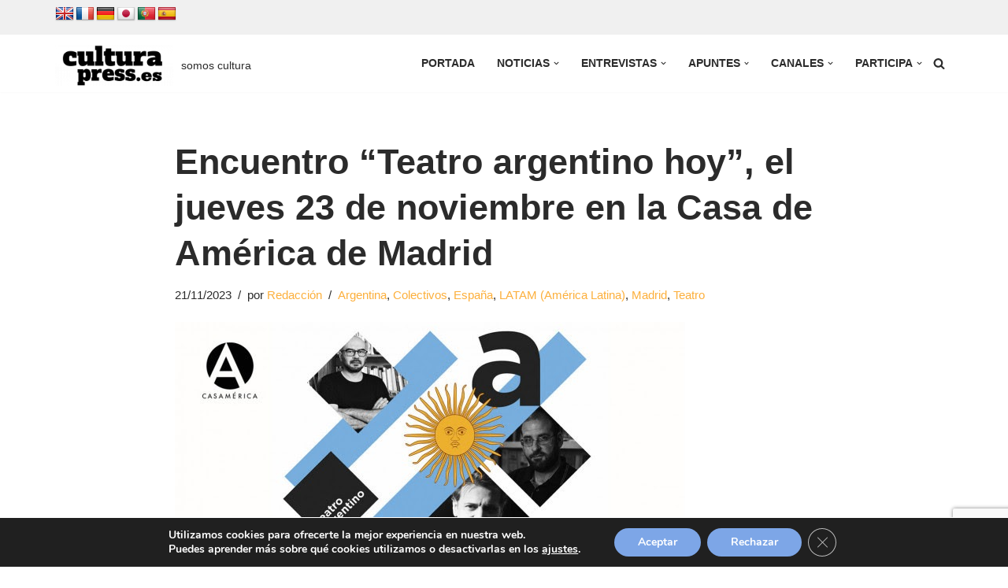

--- FILE ---
content_type: text/html; charset=utf-8
request_url: https://www.google.com/recaptcha/api2/anchor?ar=1&k=6LfqCpIiAAAAAHwUcMoppFB16JXNaGD0PGwp-Joc&co=aHR0cHM6Ly9jdWx0dXJhcHJlc3MuZXM6NDQz&hl=en&v=PoyoqOPhxBO7pBk68S4YbpHZ&size=invisible&anchor-ms=20000&execute-ms=30000&cb=7ocijs49qq08
body_size: 48779
content:
<!DOCTYPE HTML><html dir="ltr" lang="en"><head><meta http-equiv="Content-Type" content="text/html; charset=UTF-8">
<meta http-equiv="X-UA-Compatible" content="IE=edge">
<title>reCAPTCHA</title>
<style type="text/css">
/* cyrillic-ext */
@font-face {
  font-family: 'Roboto';
  font-style: normal;
  font-weight: 400;
  font-stretch: 100%;
  src: url(//fonts.gstatic.com/s/roboto/v48/KFO7CnqEu92Fr1ME7kSn66aGLdTylUAMa3GUBHMdazTgWw.woff2) format('woff2');
  unicode-range: U+0460-052F, U+1C80-1C8A, U+20B4, U+2DE0-2DFF, U+A640-A69F, U+FE2E-FE2F;
}
/* cyrillic */
@font-face {
  font-family: 'Roboto';
  font-style: normal;
  font-weight: 400;
  font-stretch: 100%;
  src: url(//fonts.gstatic.com/s/roboto/v48/KFO7CnqEu92Fr1ME7kSn66aGLdTylUAMa3iUBHMdazTgWw.woff2) format('woff2');
  unicode-range: U+0301, U+0400-045F, U+0490-0491, U+04B0-04B1, U+2116;
}
/* greek-ext */
@font-face {
  font-family: 'Roboto';
  font-style: normal;
  font-weight: 400;
  font-stretch: 100%;
  src: url(//fonts.gstatic.com/s/roboto/v48/KFO7CnqEu92Fr1ME7kSn66aGLdTylUAMa3CUBHMdazTgWw.woff2) format('woff2');
  unicode-range: U+1F00-1FFF;
}
/* greek */
@font-face {
  font-family: 'Roboto';
  font-style: normal;
  font-weight: 400;
  font-stretch: 100%;
  src: url(//fonts.gstatic.com/s/roboto/v48/KFO7CnqEu92Fr1ME7kSn66aGLdTylUAMa3-UBHMdazTgWw.woff2) format('woff2');
  unicode-range: U+0370-0377, U+037A-037F, U+0384-038A, U+038C, U+038E-03A1, U+03A3-03FF;
}
/* math */
@font-face {
  font-family: 'Roboto';
  font-style: normal;
  font-weight: 400;
  font-stretch: 100%;
  src: url(//fonts.gstatic.com/s/roboto/v48/KFO7CnqEu92Fr1ME7kSn66aGLdTylUAMawCUBHMdazTgWw.woff2) format('woff2');
  unicode-range: U+0302-0303, U+0305, U+0307-0308, U+0310, U+0312, U+0315, U+031A, U+0326-0327, U+032C, U+032F-0330, U+0332-0333, U+0338, U+033A, U+0346, U+034D, U+0391-03A1, U+03A3-03A9, U+03B1-03C9, U+03D1, U+03D5-03D6, U+03F0-03F1, U+03F4-03F5, U+2016-2017, U+2034-2038, U+203C, U+2040, U+2043, U+2047, U+2050, U+2057, U+205F, U+2070-2071, U+2074-208E, U+2090-209C, U+20D0-20DC, U+20E1, U+20E5-20EF, U+2100-2112, U+2114-2115, U+2117-2121, U+2123-214F, U+2190, U+2192, U+2194-21AE, U+21B0-21E5, U+21F1-21F2, U+21F4-2211, U+2213-2214, U+2216-22FF, U+2308-230B, U+2310, U+2319, U+231C-2321, U+2336-237A, U+237C, U+2395, U+239B-23B7, U+23D0, U+23DC-23E1, U+2474-2475, U+25AF, U+25B3, U+25B7, U+25BD, U+25C1, U+25CA, U+25CC, U+25FB, U+266D-266F, U+27C0-27FF, U+2900-2AFF, U+2B0E-2B11, U+2B30-2B4C, U+2BFE, U+3030, U+FF5B, U+FF5D, U+1D400-1D7FF, U+1EE00-1EEFF;
}
/* symbols */
@font-face {
  font-family: 'Roboto';
  font-style: normal;
  font-weight: 400;
  font-stretch: 100%;
  src: url(//fonts.gstatic.com/s/roboto/v48/KFO7CnqEu92Fr1ME7kSn66aGLdTylUAMaxKUBHMdazTgWw.woff2) format('woff2');
  unicode-range: U+0001-000C, U+000E-001F, U+007F-009F, U+20DD-20E0, U+20E2-20E4, U+2150-218F, U+2190, U+2192, U+2194-2199, U+21AF, U+21E6-21F0, U+21F3, U+2218-2219, U+2299, U+22C4-22C6, U+2300-243F, U+2440-244A, U+2460-24FF, U+25A0-27BF, U+2800-28FF, U+2921-2922, U+2981, U+29BF, U+29EB, U+2B00-2BFF, U+4DC0-4DFF, U+FFF9-FFFB, U+10140-1018E, U+10190-1019C, U+101A0, U+101D0-101FD, U+102E0-102FB, U+10E60-10E7E, U+1D2C0-1D2D3, U+1D2E0-1D37F, U+1F000-1F0FF, U+1F100-1F1AD, U+1F1E6-1F1FF, U+1F30D-1F30F, U+1F315, U+1F31C, U+1F31E, U+1F320-1F32C, U+1F336, U+1F378, U+1F37D, U+1F382, U+1F393-1F39F, U+1F3A7-1F3A8, U+1F3AC-1F3AF, U+1F3C2, U+1F3C4-1F3C6, U+1F3CA-1F3CE, U+1F3D4-1F3E0, U+1F3ED, U+1F3F1-1F3F3, U+1F3F5-1F3F7, U+1F408, U+1F415, U+1F41F, U+1F426, U+1F43F, U+1F441-1F442, U+1F444, U+1F446-1F449, U+1F44C-1F44E, U+1F453, U+1F46A, U+1F47D, U+1F4A3, U+1F4B0, U+1F4B3, U+1F4B9, U+1F4BB, U+1F4BF, U+1F4C8-1F4CB, U+1F4D6, U+1F4DA, U+1F4DF, U+1F4E3-1F4E6, U+1F4EA-1F4ED, U+1F4F7, U+1F4F9-1F4FB, U+1F4FD-1F4FE, U+1F503, U+1F507-1F50B, U+1F50D, U+1F512-1F513, U+1F53E-1F54A, U+1F54F-1F5FA, U+1F610, U+1F650-1F67F, U+1F687, U+1F68D, U+1F691, U+1F694, U+1F698, U+1F6AD, U+1F6B2, U+1F6B9-1F6BA, U+1F6BC, U+1F6C6-1F6CF, U+1F6D3-1F6D7, U+1F6E0-1F6EA, U+1F6F0-1F6F3, U+1F6F7-1F6FC, U+1F700-1F7FF, U+1F800-1F80B, U+1F810-1F847, U+1F850-1F859, U+1F860-1F887, U+1F890-1F8AD, U+1F8B0-1F8BB, U+1F8C0-1F8C1, U+1F900-1F90B, U+1F93B, U+1F946, U+1F984, U+1F996, U+1F9E9, U+1FA00-1FA6F, U+1FA70-1FA7C, U+1FA80-1FA89, U+1FA8F-1FAC6, U+1FACE-1FADC, U+1FADF-1FAE9, U+1FAF0-1FAF8, U+1FB00-1FBFF;
}
/* vietnamese */
@font-face {
  font-family: 'Roboto';
  font-style: normal;
  font-weight: 400;
  font-stretch: 100%;
  src: url(//fonts.gstatic.com/s/roboto/v48/KFO7CnqEu92Fr1ME7kSn66aGLdTylUAMa3OUBHMdazTgWw.woff2) format('woff2');
  unicode-range: U+0102-0103, U+0110-0111, U+0128-0129, U+0168-0169, U+01A0-01A1, U+01AF-01B0, U+0300-0301, U+0303-0304, U+0308-0309, U+0323, U+0329, U+1EA0-1EF9, U+20AB;
}
/* latin-ext */
@font-face {
  font-family: 'Roboto';
  font-style: normal;
  font-weight: 400;
  font-stretch: 100%;
  src: url(//fonts.gstatic.com/s/roboto/v48/KFO7CnqEu92Fr1ME7kSn66aGLdTylUAMa3KUBHMdazTgWw.woff2) format('woff2');
  unicode-range: U+0100-02BA, U+02BD-02C5, U+02C7-02CC, U+02CE-02D7, U+02DD-02FF, U+0304, U+0308, U+0329, U+1D00-1DBF, U+1E00-1E9F, U+1EF2-1EFF, U+2020, U+20A0-20AB, U+20AD-20C0, U+2113, U+2C60-2C7F, U+A720-A7FF;
}
/* latin */
@font-face {
  font-family: 'Roboto';
  font-style: normal;
  font-weight: 400;
  font-stretch: 100%;
  src: url(//fonts.gstatic.com/s/roboto/v48/KFO7CnqEu92Fr1ME7kSn66aGLdTylUAMa3yUBHMdazQ.woff2) format('woff2');
  unicode-range: U+0000-00FF, U+0131, U+0152-0153, U+02BB-02BC, U+02C6, U+02DA, U+02DC, U+0304, U+0308, U+0329, U+2000-206F, U+20AC, U+2122, U+2191, U+2193, U+2212, U+2215, U+FEFF, U+FFFD;
}
/* cyrillic-ext */
@font-face {
  font-family: 'Roboto';
  font-style: normal;
  font-weight: 500;
  font-stretch: 100%;
  src: url(//fonts.gstatic.com/s/roboto/v48/KFO7CnqEu92Fr1ME7kSn66aGLdTylUAMa3GUBHMdazTgWw.woff2) format('woff2');
  unicode-range: U+0460-052F, U+1C80-1C8A, U+20B4, U+2DE0-2DFF, U+A640-A69F, U+FE2E-FE2F;
}
/* cyrillic */
@font-face {
  font-family: 'Roboto';
  font-style: normal;
  font-weight: 500;
  font-stretch: 100%;
  src: url(//fonts.gstatic.com/s/roboto/v48/KFO7CnqEu92Fr1ME7kSn66aGLdTylUAMa3iUBHMdazTgWw.woff2) format('woff2');
  unicode-range: U+0301, U+0400-045F, U+0490-0491, U+04B0-04B1, U+2116;
}
/* greek-ext */
@font-face {
  font-family: 'Roboto';
  font-style: normal;
  font-weight: 500;
  font-stretch: 100%;
  src: url(//fonts.gstatic.com/s/roboto/v48/KFO7CnqEu92Fr1ME7kSn66aGLdTylUAMa3CUBHMdazTgWw.woff2) format('woff2');
  unicode-range: U+1F00-1FFF;
}
/* greek */
@font-face {
  font-family: 'Roboto';
  font-style: normal;
  font-weight: 500;
  font-stretch: 100%;
  src: url(//fonts.gstatic.com/s/roboto/v48/KFO7CnqEu92Fr1ME7kSn66aGLdTylUAMa3-UBHMdazTgWw.woff2) format('woff2');
  unicode-range: U+0370-0377, U+037A-037F, U+0384-038A, U+038C, U+038E-03A1, U+03A3-03FF;
}
/* math */
@font-face {
  font-family: 'Roboto';
  font-style: normal;
  font-weight: 500;
  font-stretch: 100%;
  src: url(//fonts.gstatic.com/s/roboto/v48/KFO7CnqEu92Fr1ME7kSn66aGLdTylUAMawCUBHMdazTgWw.woff2) format('woff2');
  unicode-range: U+0302-0303, U+0305, U+0307-0308, U+0310, U+0312, U+0315, U+031A, U+0326-0327, U+032C, U+032F-0330, U+0332-0333, U+0338, U+033A, U+0346, U+034D, U+0391-03A1, U+03A3-03A9, U+03B1-03C9, U+03D1, U+03D5-03D6, U+03F0-03F1, U+03F4-03F5, U+2016-2017, U+2034-2038, U+203C, U+2040, U+2043, U+2047, U+2050, U+2057, U+205F, U+2070-2071, U+2074-208E, U+2090-209C, U+20D0-20DC, U+20E1, U+20E5-20EF, U+2100-2112, U+2114-2115, U+2117-2121, U+2123-214F, U+2190, U+2192, U+2194-21AE, U+21B0-21E5, U+21F1-21F2, U+21F4-2211, U+2213-2214, U+2216-22FF, U+2308-230B, U+2310, U+2319, U+231C-2321, U+2336-237A, U+237C, U+2395, U+239B-23B7, U+23D0, U+23DC-23E1, U+2474-2475, U+25AF, U+25B3, U+25B7, U+25BD, U+25C1, U+25CA, U+25CC, U+25FB, U+266D-266F, U+27C0-27FF, U+2900-2AFF, U+2B0E-2B11, U+2B30-2B4C, U+2BFE, U+3030, U+FF5B, U+FF5D, U+1D400-1D7FF, U+1EE00-1EEFF;
}
/* symbols */
@font-face {
  font-family: 'Roboto';
  font-style: normal;
  font-weight: 500;
  font-stretch: 100%;
  src: url(//fonts.gstatic.com/s/roboto/v48/KFO7CnqEu92Fr1ME7kSn66aGLdTylUAMaxKUBHMdazTgWw.woff2) format('woff2');
  unicode-range: U+0001-000C, U+000E-001F, U+007F-009F, U+20DD-20E0, U+20E2-20E4, U+2150-218F, U+2190, U+2192, U+2194-2199, U+21AF, U+21E6-21F0, U+21F3, U+2218-2219, U+2299, U+22C4-22C6, U+2300-243F, U+2440-244A, U+2460-24FF, U+25A0-27BF, U+2800-28FF, U+2921-2922, U+2981, U+29BF, U+29EB, U+2B00-2BFF, U+4DC0-4DFF, U+FFF9-FFFB, U+10140-1018E, U+10190-1019C, U+101A0, U+101D0-101FD, U+102E0-102FB, U+10E60-10E7E, U+1D2C0-1D2D3, U+1D2E0-1D37F, U+1F000-1F0FF, U+1F100-1F1AD, U+1F1E6-1F1FF, U+1F30D-1F30F, U+1F315, U+1F31C, U+1F31E, U+1F320-1F32C, U+1F336, U+1F378, U+1F37D, U+1F382, U+1F393-1F39F, U+1F3A7-1F3A8, U+1F3AC-1F3AF, U+1F3C2, U+1F3C4-1F3C6, U+1F3CA-1F3CE, U+1F3D4-1F3E0, U+1F3ED, U+1F3F1-1F3F3, U+1F3F5-1F3F7, U+1F408, U+1F415, U+1F41F, U+1F426, U+1F43F, U+1F441-1F442, U+1F444, U+1F446-1F449, U+1F44C-1F44E, U+1F453, U+1F46A, U+1F47D, U+1F4A3, U+1F4B0, U+1F4B3, U+1F4B9, U+1F4BB, U+1F4BF, U+1F4C8-1F4CB, U+1F4D6, U+1F4DA, U+1F4DF, U+1F4E3-1F4E6, U+1F4EA-1F4ED, U+1F4F7, U+1F4F9-1F4FB, U+1F4FD-1F4FE, U+1F503, U+1F507-1F50B, U+1F50D, U+1F512-1F513, U+1F53E-1F54A, U+1F54F-1F5FA, U+1F610, U+1F650-1F67F, U+1F687, U+1F68D, U+1F691, U+1F694, U+1F698, U+1F6AD, U+1F6B2, U+1F6B9-1F6BA, U+1F6BC, U+1F6C6-1F6CF, U+1F6D3-1F6D7, U+1F6E0-1F6EA, U+1F6F0-1F6F3, U+1F6F7-1F6FC, U+1F700-1F7FF, U+1F800-1F80B, U+1F810-1F847, U+1F850-1F859, U+1F860-1F887, U+1F890-1F8AD, U+1F8B0-1F8BB, U+1F8C0-1F8C1, U+1F900-1F90B, U+1F93B, U+1F946, U+1F984, U+1F996, U+1F9E9, U+1FA00-1FA6F, U+1FA70-1FA7C, U+1FA80-1FA89, U+1FA8F-1FAC6, U+1FACE-1FADC, U+1FADF-1FAE9, U+1FAF0-1FAF8, U+1FB00-1FBFF;
}
/* vietnamese */
@font-face {
  font-family: 'Roboto';
  font-style: normal;
  font-weight: 500;
  font-stretch: 100%;
  src: url(//fonts.gstatic.com/s/roboto/v48/KFO7CnqEu92Fr1ME7kSn66aGLdTylUAMa3OUBHMdazTgWw.woff2) format('woff2');
  unicode-range: U+0102-0103, U+0110-0111, U+0128-0129, U+0168-0169, U+01A0-01A1, U+01AF-01B0, U+0300-0301, U+0303-0304, U+0308-0309, U+0323, U+0329, U+1EA0-1EF9, U+20AB;
}
/* latin-ext */
@font-face {
  font-family: 'Roboto';
  font-style: normal;
  font-weight: 500;
  font-stretch: 100%;
  src: url(//fonts.gstatic.com/s/roboto/v48/KFO7CnqEu92Fr1ME7kSn66aGLdTylUAMa3KUBHMdazTgWw.woff2) format('woff2');
  unicode-range: U+0100-02BA, U+02BD-02C5, U+02C7-02CC, U+02CE-02D7, U+02DD-02FF, U+0304, U+0308, U+0329, U+1D00-1DBF, U+1E00-1E9F, U+1EF2-1EFF, U+2020, U+20A0-20AB, U+20AD-20C0, U+2113, U+2C60-2C7F, U+A720-A7FF;
}
/* latin */
@font-face {
  font-family: 'Roboto';
  font-style: normal;
  font-weight: 500;
  font-stretch: 100%;
  src: url(//fonts.gstatic.com/s/roboto/v48/KFO7CnqEu92Fr1ME7kSn66aGLdTylUAMa3yUBHMdazQ.woff2) format('woff2');
  unicode-range: U+0000-00FF, U+0131, U+0152-0153, U+02BB-02BC, U+02C6, U+02DA, U+02DC, U+0304, U+0308, U+0329, U+2000-206F, U+20AC, U+2122, U+2191, U+2193, U+2212, U+2215, U+FEFF, U+FFFD;
}
/* cyrillic-ext */
@font-face {
  font-family: 'Roboto';
  font-style: normal;
  font-weight: 900;
  font-stretch: 100%;
  src: url(//fonts.gstatic.com/s/roboto/v48/KFO7CnqEu92Fr1ME7kSn66aGLdTylUAMa3GUBHMdazTgWw.woff2) format('woff2');
  unicode-range: U+0460-052F, U+1C80-1C8A, U+20B4, U+2DE0-2DFF, U+A640-A69F, U+FE2E-FE2F;
}
/* cyrillic */
@font-face {
  font-family: 'Roboto';
  font-style: normal;
  font-weight: 900;
  font-stretch: 100%;
  src: url(//fonts.gstatic.com/s/roboto/v48/KFO7CnqEu92Fr1ME7kSn66aGLdTylUAMa3iUBHMdazTgWw.woff2) format('woff2');
  unicode-range: U+0301, U+0400-045F, U+0490-0491, U+04B0-04B1, U+2116;
}
/* greek-ext */
@font-face {
  font-family: 'Roboto';
  font-style: normal;
  font-weight: 900;
  font-stretch: 100%;
  src: url(//fonts.gstatic.com/s/roboto/v48/KFO7CnqEu92Fr1ME7kSn66aGLdTylUAMa3CUBHMdazTgWw.woff2) format('woff2');
  unicode-range: U+1F00-1FFF;
}
/* greek */
@font-face {
  font-family: 'Roboto';
  font-style: normal;
  font-weight: 900;
  font-stretch: 100%;
  src: url(//fonts.gstatic.com/s/roboto/v48/KFO7CnqEu92Fr1ME7kSn66aGLdTylUAMa3-UBHMdazTgWw.woff2) format('woff2');
  unicode-range: U+0370-0377, U+037A-037F, U+0384-038A, U+038C, U+038E-03A1, U+03A3-03FF;
}
/* math */
@font-face {
  font-family: 'Roboto';
  font-style: normal;
  font-weight: 900;
  font-stretch: 100%;
  src: url(//fonts.gstatic.com/s/roboto/v48/KFO7CnqEu92Fr1ME7kSn66aGLdTylUAMawCUBHMdazTgWw.woff2) format('woff2');
  unicode-range: U+0302-0303, U+0305, U+0307-0308, U+0310, U+0312, U+0315, U+031A, U+0326-0327, U+032C, U+032F-0330, U+0332-0333, U+0338, U+033A, U+0346, U+034D, U+0391-03A1, U+03A3-03A9, U+03B1-03C9, U+03D1, U+03D5-03D6, U+03F0-03F1, U+03F4-03F5, U+2016-2017, U+2034-2038, U+203C, U+2040, U+2043, U+2047, U+2050, U+2057, U+205F, U+2070-2071, U+2074-208E, U+2090-209C, U+20D0-20DC, U+20E1, U+20E5-20EF, U+2100-2112, U+2114-2115, U+2117-2121, U+2123-214F, U+2190, U+2192, U+2194-21AE, U+21B0-21E5, U+21F1-21F2, U+21F4-2211, U+2213-2214, U+2216-22FF, U+2308-230B, U+2310, U+2319, U+231C-2321, U+2336-237A, U+237C, U+2395, U+239B-23B7, U+23D0, U+23DC-23E1, U+2474-2475, U+25AF, U+25B3, U+25B7, U+25BD, U+25C1, U+25CA, U+25CC, U+25FB, U+266D-266F, U+27C0-27FF, U+2900-2AFF, U+2B0E-2B11, U+2B30-2B4C, U+2BFE, U+3030, U+FF5B, U+FF5D, U+1D400-1D7FF, U+1EE00-1EEFF;
}
/* symbols */
@font-face {
  font-family: 'Roboto';
  font-style: normal;
  font-weight: 900;
  font-stretch: 100%;
  src: url(//fonts.gstatic.com/s/roboto/v48/KFO7CnqEu92Fr1ME7kSn66aGLdTylUAMaxKUBHMdazTgWw.woff2) format('woff2');
  unicode-range: U+0001-000C, U+000E-001F, U+007F-009F, U+20DD-20E0, U+20E2-20E4, U+2150-218F, U+2190, U+2192, U+2194-2199, U+21AF, U+21E6-21F0, U+21F3, U+2218-2219, U+2299, U+22C4-22C6, U+2300-243F, U+2440-244A, U+2460-24FF, U+25A0-27BF, U+2800-28FF, U+2921-2922, U+2981, U+29BF, U+29EB, U+2B00-2BFF, U+4DC0-4DFF, U+FFF9-FFFB, U+10140-1018E, U+10190-1019C, U+101A0, U+101D0-101FD, U+102E0-102FB, U+10E60-10E7E, U+1D2C0-1D2D3, U+1D2E0-1D37F, U+1F000-1F0FF, U+1F100-1F1AD, U+1F1E6-1F1FF, U+1F30D-1F30F, U+1F315, U+1F31C, U+1F31E, U+1F320-1F32C, U+1F336, U+1F378, U+1F37D, U+1F382, U+1F393-1F39F, U+1F3A7-1F3A8, U+1F3AC-1F3AF, U+1F3C2, U+1F3C4-1F3C6, U+1F3CA-1F3CE, U+1F3D4-1F3E0, U+1F3ED, U+1F3F1-1F3F3, U+1F3F5-1F3F7, U+1F408, U+1F415, U+1F41F, U+1F426, U+1F43F, U+1F441-1F442, U+1F444, U+1F446-1F449, U+1F44C-1F44E, U+1F453, U+1F46A, U+1F47D, U+1F4A3, U+1F4B0, U+1F4B3, U+1F4B9, U+1F4BB, U+1F4BF, U+1F4C8-1F4CB, U+1F4D6, U+1F4DA, U+1F4DF, U+1F4E3-1F4E6, U+1F4EA-1F4ED, U+1F4F7, U+1F4F9-1F4FB, U+1F4FD-1F4FE, U+1F503, U+1F507-1F50B, U+1F50D, U+1F512-1F513, U+1F53E-1F54A, U+1F54F-1F5FA, U+1F610, U+1F650-1F67F, U+1F687, U+1F68D, U+1F691, U+1F694, U+1F698, U+1F6AD, U+1F6B2, U+1F6B9-1F6BA, U+1F6BC, U+1F6C6-1F6CF, U+1F6D3-1F6D7, U+1F6E0-1F6EA, U+1F6F0-1F6F3, U+1F6F7-1F6FC, U+1F700-1F7FF, U+1F800-1F80B, U+1F810-1F847, U+1F850-1F859, U+1F860-1F887, U+1F890-1F8AD, U+1F8B0-1F8BB, U+1F8C0-1F8C1, U+1F900-1F90B, U+1F93B, U+1F946, U+1F984, U+1F996, U+1F9E9, U+1FA00-1FA6F, U+1FA70-1FA7C, U+1FA80-1FA89, U+1FA8F-1FAC6, U+1FACE-1FADC, U+1FADF-1FAE9, U+1FAF0-1FAF8, U+1FB00-1FBFF;
}
/* vietnamese */
@font-face {
  font-family: 'Roboto';
  font-style: normal;
  font-weight: 900;
  font-stretch: 100%;
  src: url(//fonts.gstatic.com/s/roboto/v48/KFO7CnqEu92Fr1ME7kSn66aGLdTylUAMa3OUBHMdazTgWw.woff2) format('woff2');
  unicode-range: U+0102-0103, U+0110-0111, U+0128-0129, U+0168-0169, U+01A0-01A1, U+01AF-01B0, U+0300-0301, U+0303-0304, U+0308-0309, U+0323, U+0329, U+1EA0-1EF9, U+20AB;
}
/* latin-ext */
@font-face {
  font-family: 'Roboto';
  font-style: normal;
  font-weight: 900;
  font-stretch: 100%;
  src: url(//fonts.gstatic.com/s/roboto/v48/KFO7CnqEu92Fr1ME7kSn66aGLdTylUAMa3KUBHMdazTgWw.woff2) format('woff2');
  unicode-range: U+0100-02BA, U+02BD-02C5, U+02C7-02CC, U+02CE-02D7, U+02DD-02FF, U+0304, U+0308, U+0329, U+1D00-1DBF, U+1E00-1E9F, U+1EF2-1EFF, U+2020, U+20A0-20AB, U+20AD-20C0, U+2113, U+2C60-2C7F, U+A720-A7FF;
}
/* latin */
@font-face {
  font-family: 'Roboto';
  font-style: normal;
  font-weight: 900;
  font-stretch: 100%;
  src: url(//fonts.gstatic.com/s/roboto/v48/KFO7CnqEu92Fr1ME7kSn66aGLdTylUAMa3yUBHMdazQ.woff2) format('woff2');
  unicode-range: U+0000-00FF, U+0131, U+0152-0153, U+02BB-02BC, U+02C6, U+02DA, U+02DC, U+0304, U+0308, U+0329, U+2000-206F, U+20AC, U+2122, U+2191, U+2193, U+2212, U+2215, U+FEFF, U+FFFD;
}

</style>
<link rel="stylesheet" type="text/css" href="https://www.gstatic.com/recaptcha/releases/PoyoqOPhxBO7pBk68S4YbpHZ/styles__ltr.css">
<script nonce="7Z7KUWggvBgjfxG2WBQu3A" type="text/javascript">window['__recaptcha_api'] = 'https://www.google.com/recaptcha/api2/';</script>
<script type="text/javascript" src="https://www.gstatic.com/recaptcha/releases/PoyoqOPhxBO7pBk68S4YbpHZ/recaptcha__en.js" nonce="7Z7KUWggvBgjfxG2WBQu3A">
      
    </script></head>
<body><div id="rc-anchor-alert" class="rc-anchor-alert"></div>
<input type="hidden" id="recaptcha-token" value="[base64]">
<script type="text/javascript" nonce="7Z7KUWggvBgjfxG2WBQu3A">
      recaptcha.anchor.Main.init("[\x22ainput\x22,[\x22bgdata\x22,\x22\x22,\[base64]/[base64]/[base64]/bmV3IHJbeF0oY1swXSk6RT09Mj9uZXcgclt4XShjWzBdLGNbMV0pOkU9PTM/bmV3IHJbeF0oY1swXSxjWzFdLGNbMl0pOkU9PTQ/[base64]/[base64]/[base64]/[base64]/[base64]/[base64]/[base64]/[base64]\x22,\[base64]\\u003d\x22,\x22UQbCq8K+VHnDp1gtV8KLU8Ojw5UEw456GjF3wpx1w689dcO4D8KpwoZSCsO9w7vCjMK9LTNkw75lw6HDlDN3w7PDi8K0HRTDqsKGw44FF8OtHMKfwrfDlcOeCMOYVSxrwoQoLsOuRMKqw5rDoS59wohTISZJwoHDvcKHIsO2wrYYw5TDmMOZwp/CiyxML8KgfMOVPhHDhEvCrsOAwpDDs8Klwr7DrcOcGH5ywo5nRA5uWsOpQDbChcO1ccK+UsKLw7bCgHLDiTkYwoZ0w45CwrzDuV94DsOewpbDi0tIw5lzAMK6wofCjsOgw6ZxEMKmNCV+wrvDqcK6TcK/[base64]/Ct8KhwrbDksOVwonCuyvCnsOILjLCrSkHBkdhwovDlcOUH8K8GMKhFlvDsMKCw6A1WMKuHmVrWcKUdcKnQD7Cl3DDjsOywovDncO9asOwwp7DvMKMw5rDh0ISw4Ydw7YpPW44Qj5ZwrXDgX7CgHLCohzDvD/Do2fDrCXDisOQw4IPD2LCgWJDLMOmwpcmwozDqcK/wowFw7sbL8O4IcKCwoJHGsKQwpjCqcKpw6NEw6Vqw7kfwqJRFMO7woxUHw3Cl0c9w63DqhzCisOVwqEqGFbCiCZOwqh0wqMfNcO1cMOswpIfw4Zew49Ewp5CX1zDtCbCuAvDvFVDw6XDqcK5ZsOIw43Dk8KcwobDrsKbwr/[base64]/Dm8Oiwoogw6rCjxYnw7TCocOQwqvDo8OCwrDCocKUIcKMGMKmV281UsOBO8KpNMK8w7USwr5jQgY7b8KUw50JbcOmw5rDlcOMw7UlFivCt8O7DsOzwqzDg13DhDoswqskwrRlwo4hJ8ORQ8Kiw7o2an/Dp33CpWrClcOpVSduQiEDw7vDpVN6IcKJwrREwrYnwoHDjk/[base64]/[base64]/DqcKpE8OuecKjwpV8MkzCiMOAf8KdRsKrZFMVwotDw60oTsOjwqbCp8OlwrghA8Kca2gkw7gOwo/CpCbDsMKRw7Y2wqbDjMK9JsK4DcK+NhdMwooILA7Dt8KWGAxpw4bCusKtUsO4OULCpWfDvg4VfMO1a8OFYsK9LMONUsKSNMKuw47CnBvDkV7Dg8KHTkfCoV/CoMK1Y8KtwobDvMOAw6NGw4vCoCcmFW/[base64]/VxHClsOhw4LCgcK0wrvCpMKlwp0rwonCiW3CownCnnXDiMKmGzTDgsKPFcOYdsOSLQ91w6DCm2vDji0kw6bCtMOUwrB9CsK4AAB/JsKyw7MNwpXCs8O/J8Kjcz56wqfDmEPDvngnAgHDvsO+wo9/w5RawpnCklfCnMODWcOgwosKD8KoLMKEw7DDn28VB8OxZmrCnyXDgBofRMOmw4jDs3oicMOBwq5PMMKCRRbCpMKlO8KnVsO9TyfCu8OKJMOjBHUdZmrDucOMIsKYwqBOAXJmw6codMKHw53Dh8OGNsKnwqh9ZX/[base64]/[base64]/MsOxw5wvbMOhJGkSIFfCj8KuDBTClDppacKQw7nCm8K0E8KAH8OVMADDrsOBw4PDliXDrE4/U8KFwofCr8ONw7Jpw4ccw73CohPDkCpRN8OXwpvCtcKyKRhVb8Ktw7xpwpnDkm3CjcKfb3wUw5UcwrZUTcKbfycTZsO9fsOiw7/CnSxqwqt4wp7DgWMpwqcvw6XDp8KSecKJw6rDkwpmw7dtCTU4w43DncK+w6vDrsKFdW7DiF3ClMKPaAgNIlzDpsOBB8KcaE5ZBDtpD1/CqcKOREM/VU1PwqbDohLDqcKHw45fw47CskR+wp01wpVud1vDrcO9L8ONwqbCvsKkXMOnAcOIGEh/[base64]/[base64]/CkcOMwqnDsMKzwpzClsKDwq7Dp3XCj8OCw59hOx4Lw6TDpMOow4bDjFZlGRXDuCVSQcOiNsO0w47Ci8Owwo9Uw7hKN8O4KA/CjBjCt1bCjcKBEsOQw5NZEsOMRMObwp7Cv8OSGMOIGcKJw7fColw1AMKsZgPCuF7DqGXDmEMsw5EkK2/DlcKawqPDiMK1G8KsCMOkZ8KMU8KKG3EEw5cmRVAFwozCocKfFxbDhcKcJMOTwpE2woMnU8OtwpXDpcOkPMOFMn3DicK/X1JVWVXDvF5Nw7FFw6TDisKWPcKwbsKVwoB0woEZBFxsJBPDvcOBwpHDq8KvbWhdBsO7CyMAw6VRG29zScOYH8OGIAnCsx/CijBFwqzCuGXDjSfCs2ZVw5xTbSsHAcKmSsKNOylRKzhYL8OiwrTDmS7DjcO6w5bDmV7Ck8KwwpscOWfDpsKYKMKwfkJHw5Q4wqfCpsKYw4rCgsKhw79PfMOKw6VtWcOOJ1BHe23CtVfCqjrCrcKnwpvCtMKhwqPCoC1ia8OfaQfDscKowpdtG2/DmQbDi13DvMKkwoPDqsO3w7g+H2HCiRvCtG9MCsKAwoHDpjTCmn3Cl01AB8OIwpoyKAAqHcKswqE+w43CgsOjw794wpjDjAc2w73CqhLCo8Oywq5wSVLCkwjDnHvDoC3Dq8Onwq50wrjCk2VkL8K+cD/Do0hWOxXDrh7CoMOEwr/[base64]/eA/DvMOBwoITwrHCq0I4EQbCscKow7pwdsOGRBbCiwDDjSI0wr0nER5rwqtpecOAFCbDrS/CtsK7w5Jdwp8rw6HConbDr8KlwrxtwqhewoBIwqEoahLChsK/wq4AKcKbYcOOwqlXBwNccDQ/GsKOw58+w4XDkxA+w6TCnUIgVMKED8KVYcKfRsK7w4ZCN8OfwplCw57DoHl1wq4ZTsOrwqAwCQF2wpoBFWjDiEhYwrt8KcOfw5/CjsOFG1VBw4xGBSbDvTDCqsK1woVWwohZwojDoFrCt8KTwpPDqcOQIhA7wqrDuRjCgcO6AhnCmMO7YcK8wo3CuRLCqcO3McOLOmfDpVRPwozDvsKWEsOvwqrCqcOxw6/DtBQrw73ChzlLwo1rwqpUwqDDvcOvBEjDhHpCGA8naD9PGcO5woULW8OOw5ppwrTDnsKNEMO8wo1cKRoGw6B5GxkTw4YoBsOtAgZswqDDqcKvwqkQWcO1Q8OUw5nCmMKNwoVUwoDDrMO5LcKSwrnDm03CvzY/JcKdbCHCmSbCnVAmHXbCnMK9wrVIw7lUTcO6UCPCg8O1w4bDnMOjZmfDqMOKwptbwp5uHGRqH8OBWA1/w7LCgsO+SikTR3wEHMKUU8OuHQ/CtzwcWsKyM8OIYkIyw6XDvsKaM8OJw7taUm7DtGI5Tx/[base64]/CtsKLwpPCpsOswr/Dq8Odw6VdRMKFMzYgwpPCs8OObQ3ClnFjbcOsDXXDv8KdwqZ1CsOhwoFRw4fDhsOdDBQVw6TCtMK7Nmpnw5DCjibDl0rDpcKCCsK0Nm04w4zDlT/Diz7DpBhjw6lJbcKBw6jDnE5Tw7ZUwq4rGMOzwrgOQnnDgiXDvcKAwrxgEMK4w49bw4tmwqRjw7Z0wrgPw53Dl8K5W0XCiVIgw7hywpHDiUfDn3xPw7gAwop1w6lqwqLDmjgpVcKNBsOTw7PDuMK3w6BNwofCpsOJwp3DhCQMwoV0wrzDngLChFnDtHTCkCbCg8Oiw7/DtcODZV8awoJ+woPCnlXCgMKVw6PDmV8eC2fDjsOeHm0NDMKtTyQqw5vCuRnDlcK5CF/CscO9b8O1wo/[base64]/OcKvwr5AaVrCu8KewqnDmyEuVxLDu8KaQMOHwo/DjnJcwpUfwrPCrsKzKcOBw43ClwPDij87wq3Dnw58w4rDq8OqwqDDkMKWVMObw4HDmELCklrDnGxFw5nDnFrDosKPWFoRTsK6w7DDtjp/[base64]/DuRYTbMOcHMK3w7HDh8O9ey9xw6jDnAPDpjDDjQx4P0IjFhPDgsO0G1Y0wqvCrF/Crz7CqsKkwq7Dl8KrbR3CuSfCvTtLYnTCn1zCtgTCiMOzGR3DlcKzw7zDnVxJw4l5w47CvRTDn8KiTcOtw5rDnsO4wrnCuidKw4jDiVp4w7XCqMO+wrbDgGZvwrPCqy/[base64]/DmzjDncKBw6FowrVRYsKSD8Kvwrgcw5olwqXDvD7Dv8KKMw5Ywr3DoRPCoULCsVvDgHDDqg3CscOFwopZJsOFViN4JcKqDMKsOjEGFCrCvHDDsMOKwoHCmhR4wopqcUY2w6Q8wpByw73CjGrCrkkaw6sAXF/[base64]/CvMKKwpVVBTnClsO1OWwlTMKYwp0Iw6QawpHCvEpowoUjwo3CjSEbdmU+L3DDmcOsVcO/[base64]/JcOnwqkNw7fChRRNIcKtM8OZA8KKPcO0Rx7ChFTCpg/DvcKgIsOYF8K7w6dHUsKgccOPwpoKwq4BB3g7Y8OfdxbCh8Kcw6TDoMKcw47ChsO3fcKsT8OUbMOtGcOPwqh0wobCl2zCnkdwbVfCncKIbW/DizdAfknDiysjwqMVBsKDQ1PCvwg/wqM1wo7DphnDvcOLw7Zgw6gNw5kBdRbDr8OTwqVlW1l7wrzCty7DocOPCsO0ccOTwrfCojF8ESxNVD/DlUHDmAjCtVHDgmJueCYvecK0AjPCnlDCjm7Dv8OLw5rDq8OiCMKAwrAQDMO3NsObwrHDlU3CoSlsCsKtwpADD1tKXWAPY8O4TnHDicOyw5klw5FQwrlPAzDDhCHDk8O8w5PCsAYhw47CiURWw4PDl0XDjg0ibiLDkMKXw4/CrMK5wq4hw7LDlgrCj8OVw7DCrD/DmBjCpsOwSxN0KMOVwptawpbDtHhKw592wpdid8Oqw5kuQw7CqMKSw6lBwokMecOnKcKvwq9lwpYewo92w67CikzDkcOxVlbDkDhTw7bDssONw6lqLhnDj8Kiw4NVwol/Yn3CgXZww73Cv0oswpU8w77CkhnDicKqXzt+wpBlwoNpYMOow5kGw4/Cv8KWUzN0Kmw6ahAOAx7DrMO3HV9vwpTDqcOzwpPCkMO1w7xmwr/[base64]/cmxdwocNwrLDplF1ZkPDtQXDvMKjPcKJwrrCrHxpZ8OewptRfsKZGgPDmmtPZFETOH3CpMOfw5XDlcKvwrjDh8O1cMK0WmIww5rCmjVIwpNvWsK/[base64]/PWHCu8Otwp3DrsKKwrPDkHYIw4LCjsK2wro2MsOaWcOfw4o5wpt2wpbCtcOAw71jXFszFcOIZwIhwr1/wpRkPSENQE3DqH7DucOUwoxJIWwiwofCosKbw7dsw4DDhMOawqNFGcODfXrClQw/[base64]/DmMOPwonCiC/DtcODMQ18YTIDw7PDuC/DhsKhcsOgWMK/w53CjMOJD8Kkw5vCk3PDhMOEX8OxPhvDjWUfwqJCw4V/TsK3wpnCiQk5wqV2FSxKwqXCkWbDmcKfAMOrw6XDvTgPSyPDhzN2bEjCvk58w759UMOCwq5iMMKWw4kdwpsjRsKKWsKdwqbDi8KJwqJQBSrDrgLCpk08Bn4/w61NwozCh8KRwqc4UcO+wpDCuVjCumrClQTCnMOqwok/w57CmcOkK8KfNMKcwp4Fw707HDPCs8Oiwq/Dk8OWDU7DosO7wrzDpm9Iw7Zfw5Z/[base64]/IAMzw7nDoMOwfzwGwrLDqMKBcMO1w7jDvmV6Z2/CrcOXIcKuw4vCoj/[base64]/DucOvZQjDnzgfZ8K3CsOBWcKnw5xYw5ggw6xlw5B3MWYGcRXCtFgQwprDvMKFfy/DsDvDssOewo5Gw4XDgFvDn8KEEsK+EgYVDMOtF8KqFD/[base64]/woLChMKELRDCv8K6w6PCpCUIw4vCq1N+wqM3JcKYw4sgBsKeVcK4IsOeCMKaw4HCjzfClsOyXEI7EHvCocOpYsKBTXsWZTAsw41ewo5OaMOlw69lbwlfAsOLacO6w5jDiA/CuMOwwpXCtAfDuxjCoMKzCsOww4ZvX8KAQ8KSTg/Dl8OowrHDpn91w73DgMKhcWzDoMOpwrLCrFTDrcK2ZkMKw6F/OMOJwqMyw7nDrBjDv24VQ8K6w5krecKQPEDCohsQw5rChcOOM8KGwojCm0vCo8OVMRzCpArDksORKsOGesOHwqHDssKnJMK3wozCh8K0w4vCkxrDqsOIU0FMVBHCjGBCwo1HwpEJw5DCkltSCsKLfcOoK8KjwpoyeMOowrnClsK2Ix/[base64]/[base64]/CtUvDp0LCusOswqDDkR1PwrAQdgnCh2jCmsKHwrhpczciOkDDjmPDuF/CncKga8KvwrPCoiE5w4HCrMKFT8KyD8OfwqJ7O8O6N14DCcO8wpJ1Jyd8X8O8w5hPHGtWw53DjkkAw4zDs8KPEcONSVXDk0cQR0vDsxtoXcOuScK7N8Omw4jDqsKHJRImWsKPWzbDhsKswqpteHcrTsOuNxZ6wq3CksKfb8KCOsKiw7/[base64]/XnUtw5bDqsOfUcOkNMOgwp7DlW7Ds0ARVF7CjcOswqLCucKOMnTDm8OHwqbCslhwYXHCrMODCsK+P0fCv8OXHsOlMV7CjsOhR8KJbSfDlMK4LcO/w60vwrd2wo7CsMOwO8KSw5Mow7h/XHbCvsOaQMKCwqTCtMO3wo9Bw6XCiMOHXXsRw5nDpcOUwoNPw7nDi8Kjw6MxwqjCrGbDknRucjsZw5UWwp3CsFnCuCDCuU5OQ08LfsOqPsO5w6/[base64]/w6HDhMOlKRkuET7DhMOJw4JYRcONwrTCi0BZwpnDvyXDksO0VcKTw4lMOGENHit/[base64]/[base64]/ClA3DmMOiw71ZMcOxeMORaADCrjjCsMKPNVLDo8KjJcKYMXfDjsKSCBQqw4/DssKiOMKYHhPCpT3DtMKawpbDlms4UVIRwpUswqZxw5LCkwjCvMOOw6vDlzsMAgQWwpIHVzA5YxDCkcOUM8OrOkV2QD/Dj8KPZnjDh8KOUWLDosOEKcObwqYNwp4KejvCo8OVwr3CkMKKw4HDn8Ouw7DCtMOYwpvCvMOiS8OUcSzDhXTDkMOsXMOjwq4hTDULPXvDpikWJm3CkR16w6g2T315DMKBwrXDjsO/wr7CpUfDtF7Cr2FYYMO6Y8O0wqVeP23CrgNRw5pawonCqCM1wpbDkw3DoH0YTALDhAvDqhJbw7MuZcKwE8KMAkTDpsO6wpDCncKdwofCkcOTHMKtRcOZwoQ+wrLDhcKDwocGwr/Dt8KRMXrCrh82wr/Dk0rCn2DCisKwwrFgw7PCp0/Cmh0bC8OFw5/[base64]/Cu8O4wo0pfiDDoSQbw7A4WMONwrHDhkjDn8KXw4QWw5PCocKhfQPClcKaw6rCo0UjFk3CpMOqwrhlJDhCTMOww6rCjMOrNCQxwq3Ck8K6w6fDssKBwpQzGsOXYMO+w7s8w73DvjJLbHl2H8K7GWbDrsO4KWV6w43Dj8KfwpRoeBTCsA7Dm8OgK8Ombx/[base64]/ChWQiwrbDocOaJzjDnz/DoEZWwpZkLcK1w4cZwpDChsOww4DCvxtJe8OAcsOxMjPCmwzDucKuwr1rWMOkw58/UMOFwodEwrtBAsKQH0DDsmHDrcKkOnFKw7MSEj7CnSJrwpjCsMKSQ8KXWsO1IcKbw7/CtsODwpl+w5BwWBnDgU12fGZCw6FFTsKgwocTwozDjR0RKMOTID1sXcORwpfDsyBKw49mLk/[base64]/CuyPDhsKxKcOaRcO3WMKPwrFgwqBvPn3CpMOcfsODNytlRMKBO8KSw6LCv8OOw4JPfVLCp8OGwrYwQsKaw6DCq2PDn1RYwpYuw5UWw7XCoHh6w5DDuFzDnsOEYnMCLVYLwqXDq0oww4hnYSU5dCtUwqFDw5bCgz/DowzCo1RFw7waw4obw5dJZ8KIfUXDhGTDs8KtwoxnPFF7wqXCsSYOXMOrdcK9FsOeFnsGI8KaJih7wpwrwpB7W8KEwp/Cp8KfA8OdwrDDpnhaLVDCg1TDhsKmYGHCucOeRCEkJ8K9w4FyZ3bDiGTDpCPDs8KRUSDChMOBwrQ+FxsCUn3DiwPCi8ORMjJTw5RVfXXDq8KDwpVWw40AIsKdw7c7w4/CqcOOw5sBO3t4VBzDn8KgFyPDkMKmw6/[base64]/DiVLCkWp1w7VCwo3DosOyw7DCnTkDw7/DnmXCk8K9w4Qnw4DCukrCjzBLXmwGZSzCgsKrwpRlwqbDnz/CoMOCwoBGw5TDrMOOI8KzIcORLxbCtzMKw6/CpcOewrXDpcO1QcO/HDhAwrJbQBnDj8Olwos/w5vDilLCoUvCg8O1JcOlw5c7wo9mflHDsErDpAhOQS3Cs3zDi8K5GTXDin1/w4nClcOpw5HCuFBNw75lD0nCugtXw6bDg8OUIMOtbSU1JkbCpRbClMOmwqLCkMOMwpLDvcOKwoNRw4PCh8OUTDY9wpRowp/Ct23DhsO5w45jRsO3w6kAM8Kxw7l8wrYMCHPDiMKgJcOOfcOzwrjDv8OUwpR8Xn8gw7DDjl9ealTCpsOxJz9gwpLDncKcwqkebcOJEnxbP8K8GcOywovCpcKdJcKywqPDh8KxacKOGsOIGh4cw6FQJ2M9GMOjfAdTd1jCrsKcw7oLKTR0N8Kfw6PCgScKCRBEWsKNw5/Cg8ONw7fDm8KuKMO3w4/DmsKMc3nCmsOGw7fClcKwwoVbR8OGwobCrlbDvjHCtMOdw7rCm1fDhW92IWYUw4gSIcOEHMKqw7tOw7gzwr/DucOaw4IJwrLDiWwnwqkNeMKUfD7DgD8Hw60Ywq5dcTXDnhYQwqgZS8OkwqsfScKCwqUswqIIN8OGAlJeJ8OCEsKYJhsow4xnOnDDmcOCVsK6wr7DsV/[base64]/ChRYcw5nCn8OPw4DDkHU8wr0pFgvCgRNGwrzDkcOCMiHDlcOAfBDCpzLDr8Oqw6bClMK0wqzDmcOkZXTCmsKEISoSDMKxwobDvQI0bXUpacKnC8OhRiLDlXbDpcKMez/CsMOwbsO8WMOVwpl6FcKmbsOlBRdMOcKUwr9yfELDmsOsdMOZSMOifWbDicOPw53CosOdPlPCtzZAw4wCwrDDl8OZwrMMwoMNw7DDkMK2wpkAwrk6w6AfwrHCp8Odw4/[base64]/CuMOOw7vCvC7CgSoCw5fDgl0xewrDu34aw43CpD/DtzwvVjDDpD9rI8Kaw60UHHTChsKjccOwwrbDksO7wrXDqsKfwoIpwoZewrXDqg4AImgMCcKQwo5/w7VEwpgtwqzCksOhG8KGesOrUV51VlFDwoVaJcK9U8OLWsKEw50JwoRzwq7DqQ0OcsKkw5fDgcOrwqInwrPDvHbDi8OTWsKTBl0qUEfCtsOKw7nDncKbw4HCjh7DgXI1wq8WVcKcwpvDqjjCisKPc8KhdjnDkMOAXmphwqLDmMKqQRzDnQ1jwqvDjX1/[base64]/[base64]/VsOPwofDoUTCkcOIYsOzw6nCkicPw4lZUMOQwo/Dg2o6wpo0wozCnVzDiSI3wp3CgGHDg108VMKEZwjCuzEkCMKDGyggQsK4PsKmZDHDlgvDqcOVakJ4w5MHwpoZRsOhw6/CqsKmFXnCjsORwrcyw58RwqhAdyzDssOnwqYRwpnDqQXCqWDCncOLIMK2RDxjURBUw6nDviE6w43Dq8OXwp/[base64]/[base64]/Col1cQMKrE1XCn8O6M8OXwqQtwpMswq5dw5nCrB7Co8KgwqoIw6/[base64]/[base64]/CrcKcNcOZwqo2wqbCnglvPRcyw4BGwql9S8KpfnnCvDFKQEDDtMKcwoVmYMKAacKEwpAZbcOLw71yDGMdwoPDt8OYO1jDq8OHwrrDmsK6dwdMw7RLQhxKLyzDkAlvdnNdwqrDgUQbUENcb8O1wofDtMKbwojDpmBhNB/Ci8OWBsKdA8Ohw7PCjTdSw5EGehnDoWI6wpfDnRNFw4LDlzrDqMOAa8KWw4Efw7IBwoUAwq5QwoBhw5rCgywTJsKXccOiKDDChC/[base64]/AXfCpBIRw7g8w6zDtjNFwrUVGijCjcKvwqjClmjDlsOJwrcudcKRVsOoZyMtwqjDpw3CpcOsWARzdW0+ZTnDnjclQEk6w789X0ISZ8OXwrghwpXDg8OJw53Dl8OgASFowo7CusO4Tk95w4fDjQIrX8KmPVd/[base64]/CqjMsw6ZEw7fCmFhHYD/Dl8KDw4lEa8KrwoPDg33Cl8ObwpfDicKkGcOOw6/Crlk1wrxAVMOtw6XDgMOoOX4Fw7rDo3jCncODQRLDkMOjwonDocOowpLDrkHDrcKbw53Cn0wER0QRUwduDMKmDXQYTSplKhLClCnDgGJewpjDgQMUOMO/w5I1wrzCshHDnwjDt8O+wrRlMX01SsOWFgPCgMORCVnDncOCw4l4wrMpKsOpw5R7b8OuQitzbMOuwofCsht+w7LCmTnDoHfCqyjDusK+wpdAw5TDoDbCuzcZw6A+w5jCucOrwqUoNU/DhsKDKDN4EyJvwpZDYlDDv8OSBcKGCUsTw5FEwq8xI8KtS8KIw7vDncKJwrzDuX8TBsK0EnjCnDhgEAkMwodbW2Iue8KULUtsY2F2UE1ZSgQeU8ObTBdHwovDnkvDpsKbw4EIw6DDmDPDpGBTUMKVwpvCsx8ZBcK2LDTDh8ONwrElw67Cpk1awofCkcO2w4zDrcO/[base64]/DqGBcwpoTw4AXwq3DjA4YSS7Dn8OVwoFew6PDp8K2woRSd348wojDscOXwoTDqcKjwqYfZcKGw5bDt8OyTsODKcOeJzB9GsOew6DCoAYgwrvDkHQgw41Aw4TCszhTSMKABMKMScOOZ8OXw7sWCsOcWA/DmsOGD8KXw78sYUXDsMKcw6vDsRTDt3ooJXE2Oy82wozDoX3CriXDmMOWB1HDhCzDn3bCgC/CrcKLwpoNw4JGcUcfw7TCl1Iww7fDlsOZwp3DuwIrw4PDrFcvQXpxw4tCfMKCwpjCg3rDnGvDvMOiw5gBwppdfsOnw7zDqjE1w78FO1Uew41fDA1iE0B1wrpjUcKeIMOWLF0wdMKAQCHCtF7CriPDi8K/wrbCjcK6wqRuwrpqQsO3FcOcLigpwrZ5woltJT3DgsOkEFhRw4PCiE3Dry7CpWTDrR7DvcOBwpllwo5dw6FkQRjCs27DmDnDo8O7fg4xTsOeeU8tSnnDn2puEy7CqFtAAMOrwpwSGQohTzLDt8K2LEpiwozDgCTDusOnw589C0nDj8OyH13CpSA+csK9TCgWw4/DknXDjsK0w5Byw4I7IMOrUWXCssKUwqNFWRnDocKAcBXDqMKDWMO1wr7DmhQ7wqXCvEEFw44xEMOLEUjCgVLDnTbCr8KQGsO+wrUqc8OiNMOZLMOzBcKhaHfCkjtzVsKAJsKEVQklw5PDr8KrwodSR8K5U1jDuMKKw7/CrUFuV8O2wqAZwpYqw6nDsFYwEsOqwqVAEMK5wo4dRhtEw5/DsMKsLsK/wrHDvsKLIcOWOgPDrsOWwo1HwpnDssK8wqvDvMK6WsOGFwQgw4QUacKTPMOhYxslwoovKF7DlEoUEAsmw5rCu8OlwrRiwpbDjsONWwDCthTDuMKoGMOyw5/DmG/CiMO+FMO0GMOQXix6w6YCX8KQCcKObMKaw5zDnQXDnsK0w5kyBsOONUXDvEcIwr4TT8OGCihYc8KMwoF1aXTCl0DDhHvCly/[base64]/[base64]/[base64]/DpMOITMOBIyTDm8KLRcORRR/Ct8K3w59Tw4rDhMOXw7jCnBvDkEnCjMKeTzjDmETDsFF7w5PCisOqw74TwpHCkcKONMK0wqLCiMObwox1b8Krw7rDhgXChhjDsSTDgBvDlcOHbMKzwoLDqsOQwqXDg8O/w4PDimjCv8ORIMOYaCjCqsOlM8Knw5MnHAV+EMO4QcKGQwIbWX/DmcKCwpHDu8Kpw5oEw6kTGgvDmHvCglHDtcOsw5jCgHg/w4ZHTBEkw7vDqRHDsBhhBm3DlD9Mw5nDvB3CpsO8wobDszTCoMOCw6xgw5YkwogYwr7CiMO/[base64]/DqBYiwo3CmcKJTmLDijHDocOMdMKtUW/DnMKaBTI8G00pcjNXw5LDtVHCmykZwqnCnxbCjRshJcKRw77DkVTDkmVQw4PDg8OfHDnCuMOjZcOKCHkBRy/DiB9AwoEiwrbDmAPDrjAywpPDtMKKRcKqL8Knw5vDq8KRw4VuIcOjLcKjIl3CoSjDqEcoJBTCscODwqk5cFFew7fCt2o2RXvCqlE0JMOoU3hcw6XCpQTCl3l+w5tYwrNsHRPCksK/JVEHIzpdw7bDnTksw4zDvMOiAhTCocKmwqzDo2vDhDzCosORwofDhsKywpgpMcOwwq7CixnCpgbCtyLCpGYlw4pOwqjDtT/DtzAAGMKOa8K6wr1gw5JtDD7ClxZ7wrEMAMK/[base64]/Dp8K9KsKDcMKSAmDCpjXDjA7CksOzw4rCscOAw7ZaW8K+w7ZDaVzCs1/[base64]/w5LDqRHChcK2TDPCpVAdw4vCj8KQwpBiJ8Kmw6XDiSIYw6prw6bDhMKYNcKbNxLClMOQdibDrEkSwprCi0MPw7RCw5oFVUzDoGpFw68Nwq4pwqVHwpdkwqc/[base64]/w7nDkh/DgMOzE8K4AMOAAjnCjMOtPMOSIMKFGiHClEh4fGDCosKZLsKNw4/CgcK+AMOYwpdTw6hCw6fDqBpsciLCuW/CqyRQHMOlfMKwUcOWN8K7L8Knw6oPw4bDiCPCqcOQX8Orw6bCvWnClMORw5MTIlMPw5sUwovClxvCtR7DmCE8VMOMB8ONwpZeH8K4w6FjSFDDoEdqwrvDgHPDi0NQFwrDmsO7VMO7IcObw7sBw5MhN8OZK0BFwpnDv8O0wrzDscKNDzR5GcOZWMOPw5XDlcO/[base64]/CmU/DthPCo8Kxwo3CvsO8w4nCpsO1worCicKxG3oBMMKkw7pjwrMJZ2rCpHzCmsKGwrXDlcOLPsK6wrfCmcO9Pwh2aFRxD8K5CcOswoXDpkjCs0IFwpvChsOEw7vDp3nCpn3DkCDDsV/CnFxWw6UswqRQw6MIwp/Cgy43w4hVwonCpMOPIsKUw4gNdcKkw5LDsk/CvkobYUNVD8Oma17CjcK+wpFgUzfCucKnLMO1EQhzwpRWR15KADMZwoJqT1cew5ohw5NBW8O3w512IcOZwrHClg1eSsK5w77Cm8OeUsK1RsO7dg/DgMKjwq0fwppnwqZxb8OBw71Ew4PCjsKyFcKPMWnCoMKewpbDnsKXS8OtHcO+w7xMwpsXYkUtwozDtcKOwrbCoxvDvsOxw4Rcw4/DiVTCokYsJ8OHw7XDhmBwLm/Dg202HcOrL8KlHsK6BFrDpzFbwqzCo8OZD2jCu0wZY8OhOMK7wqcfC1PDrg1XwpXDn2lBw4DDsU8RDMKTF8OqNFXDqsO+w73Dg3/ChXsxWMO5w7/DvcKuPibCkMOJfcOUw689YGDDtl0Xw6PDi1gbw4pJwotWwqrCt8K4wqzCjg4mwqvDlQ4hIMK4GScrc8OCJ0pEwo8Dw6o/LzfCiWTCisOrwoN8w4/DkMO1w6R1w7Btw5BjwrrCqcO6RcOOPzt9PyPCqcKJwp1vwoPCiMKDw60aCRhHf2E0w5tFd8KFw7giTsKMSghawoLChsOWw7DDiHRWwpggwo3CjRjDkjxmKcKmwrXDscKDwq4uagLDqQrDu8Kbwpx1wp06w7d2wqA8wpsNew/CvyhIeToDMsK/akDDv8OZD1rCuUo9AlZOw6gKwqTCpigdw7YaQjbCj3Ayw6PDjzg1w47CiBfCmDEVIcOow6jDhUs2wqbDllFcw4trCsKaR8KOdMKBIsKiEsKIYUcjw75/w4zCkAUrPD4QwrbCnMOoLHF/wrDDojoDwplqw7nCrn3DoCjDsVnCmsOacMO7wqBVw5dIwqsALcKlwrjDpg0DYsOWQWXDkUHDocO0dwPDihhBD25eRsONACkewpEIwqPDq3lNw7TCosKGw57Cn3Q2MsKdw4/DjMOTwpQEw7svUD0raXzDtwzDvTfCvXfCocK9EcK+wr/[base64]/Cs8O7F2dGw7nDhcOiwrnDuMO3ecKVaFxIw4kgwoUcw5bDtMO/woM3B1rCpsKqw4F5QAMawoA6BcKkaATCqmBDFUYmw7N0YcOtXMKfw4Qjw7d4VcKvciA0wrJRwqjDuMOrQ2dVw5TCm8KnworDqsOVN3vDvHwvw7rDuzUnNsOEPVIfbGvDpibDmgN7w7oQPERLwopsVsOhSTxow7rDhC/CvMKTw4tvw47DgMORwrrCrRkoLsKwwrDChcKIR8KUWyjCjT7DqU3DpsOkccK2w4M/w6TDqE8cwr82wpfCj2xGw5TDk17DocOwwrzDrsKtJsKEW2Rrw5jDojQBSsKSwpYqwrdyw51bHTgDd8KZw4F5PQFiw7kMw6zDnW8/XsO2fR8gP3PDgX/DpCdFwptVw5XDnsOACsKqfE9nWsOmHMOiwpglwpVaBFnDoHp9M8K9EmLCixLDj8OqwqoXfcK9VcOXwqsVwpk3w5PCvy9Bwo16wopVVsK5DHEWwpHDjMKxcz7Ds8ORw6wqwo4BwoozYX3DrC/DhknDkRQAPgV9V8OjK8KXw5kLLB3CjsKMw63CrsKCIH/DpgzCpMOpOcOAJFXCr8KYw6Ebw482woXDqW5Zwp3Ci07CpcK0w7MxAwlZwqlzwp7CksKXdxnDmy7CkcKIVsODTUV6wrHDohnCujYnesOkw7kUbsO4YF5AwqsKWMOOcsKtP8O/NlQmwqBwwrLDqcOawp7DmcOGwoBuwp7Cq8KwWMOKe8OrM3nCtn/Dlz7CsVQ5w5fDlMOUw6NcwrDCm8K6c8KSwoZcwpjCssKEw7TCg8KmwpbDlAnCozbDmyR3dcKAH8OpQgtRwoBkwod7woPDrMOUGWrDkVdgDMORGgPDgRUPBcOOw5nCgMO7wpXCmcOTFFvDqMK/[base64]/[base64]/Cr0xkMwzDicK0w6wIDcKdw7HDicONTcOtwpsHZErCtEjDghpBw4rCtntzUcKZKF/DtwIbw717dcKfBMKpNMK8CW8qwosbwpdaw7oiw4dLw5/DkgM9K3k6OcO4w51nM8KhwrvDmMO/C8Kyw6fDol5DO8OrKsKRC3nDiw5kwokHw5rCo2dNYh5XwojCm38mw7RbEMOaKsOKIHs8Gzk5wrHCq0hRwovCl3HDq2XDocKgfWfCoGIFBsODw4Aow6AFAMO4MnIIU8KqSMKLw6cVw7U3IhZhLsOhw7nCr8OnIcOdGgLCuMKjDcK5wr/DjsKow7k4w5zDosOowoRALjA6wr/DssOlXm7Dn8O9QcOhwpkRRsKvcXZIbRDDpMKtScKgwp3CncOyQk/[base64]/[base64]/CmUk1CMKewpp6STPDm8OVwo7Dk8OOw6bCi8O0SMOHCcKwSMOFMMOMwrdqWMKibAErwrLDnijDk8KZWcO2w6U2Z8ObRsOmw69/w540woPDncKOWSPDrQnCkhAtwqXCl1DCqcO0a8OcwpUwVsK4IQZGw4lWWMOOD25DQhpdwqvCqsO9w6/Du1BxQMKEwpYQORXCrkMYcMOyLcKSwpVcw6Zbw4Fpw6HDhMOON8KqSMKdw5LCuEzDmlcrwo3CtcKpGcOnZcO3TsO8ecOJKMKWS8OUPnBbWcOhIA5oFG4ywq9nEMO2w5bCo8K9wpfCnkTDqjXDnsOrH8KsWyhxwq8VSAIvXcOVw6UtDsK/w47Cu8OjbVI9SsONwrHDomcswoPCnh7DpDQ4w6A0Dj1rwp7DrGNvI0fCuy8wwrHCjQ7DkGAdw541ScOtw4PCuELCksKxwpIrwq3Cqk9pwqNJQ8KnZcKHX8KdeXDDiVtbCU8hBMOWGTA/w7XCnXLCgMKXw5/Ck8K/eRwLw7tww7hFUn4Lw4vDoivCtsKPEHzCs3fCpx7ChcOZP3g/GVgWwonCg8ObF8K1wpPCvsKtKcOvU8OJQhnCnMOOP13CusONOR8xw7kAQgAQwq19wqg6IcOXwrkMw4bDkMO6wp4mVGPCh09xNXbDokfDhsKMw4zDgcOqCcOgw7DDiUVQw4BvQ8KYw5VaZmXCnsK3XMK/[base64]/DqnJfwqYnwplKw7Rbw5/DjcOyw4TDm8K9UhbDmSIweGhMLA8EwpJiwpwvwplew7BSGCbCmgHCgMKnwpktwr5nw6/ChxkVwozCuH7DoMKYw7nDo3bDgUzDtcOINQUfHsKXw5p/wpPCsMOwwohuwpVIw4syaMOew6jCqMK0EyfClsOlwrIrw4LDhDEcw4fDtMK7JwcmXwrDsDZNZMOTC2PDpsKXwqHCnjDCp8OJw4/CmcKvwr0caMOUcMKQXMOMwp7DpB9zwrx1w7jCoWMVT8KMccKaIQXCkHUIZcKIwpTDncO5PggdP2nDt1nCvFbCiWEVNsO8W8OifErCsmbDhSbDkGPDuMOcbMOAwobDo8O/[base64]\\u003d\x22],null,[\x22conf\x22,null,\x226LfqCpIiAAAAAHwUcMoppFB16JXNaGD0PGwp-Joc\x22,0,null,null,null,1,[21,125,63,73,95,87,41,43,42,83,102,105,109,121],[1017145,855],0,null,null,null,null,0,null,0,null,700,1,null,0,\[base64]/76lBhnEnQkZnOKMAhmv8xEZ\x22,0,1,null,null,1,null,0,0,null,null,null,0],\x22https://culturapress.es:443\x22,null,[3,1,1],null,null,null,1,3600,[\x22https://www.google.com/intl/en/policies/privacy/\x22,\x22https://www.google.com/intl/en/policies/terms/\x22],\x22BW4yfwmObfOVXMsXxwidQe5UOpoQOLpDEKtfRYZCELs\\u003d\x22,1,0,null,1,1768964992919,0,0,[188,30,197,217],null,[124],\x22RC-6rCtuuHCK0Sf2g\x22,null,null,null,null,null,\x220dAFcWeA56NMkP3gbwrO3S73BlBCA-159rYSha7uRoFf2kMtLoCsBi3w-KMAD2KKEertXi7KtarS3XvyfpS3VIh446XiB7a7PxFw\x22,1769047792801]");
    </script></body></html>

--- FILE ---
content_type: text/html; charset=utf-8
request_url: https://www.google.com/recaptcha/api2/aframe
body_size: -247
content:
<!DOCTYPE HTML><html><head><meta http-equiv="content-type" content="text/html; charset=UTF-8"></head><body><script nonce="ejsWRFNYBeQN6EA7hlfKaA">/** Anti-fraud and anti-abuse applications only. See google.com/recaptcha */ try{var clients={'sodar':'https://pagead2.googlesyndication.com/pagead/sodar?'};window.addEventListener("message",function(a){try{if(a.source===window.parent){var b=JSON.parse(a.data);var c=clients[b['id']];if(c){var d=document.createElement('img');d.src=c+b['params']+'&rc='+(localStorage.getItem("rc::a")?sessionStorage.getItem("rc::b"):"");window.document.body.appendChild(d);sessionStorage.setItem("rc::e",parseInt(sessionStorage.getItem("rc::e")||0)+1);localStorage.setItem("rc::h",'1768961394041');}}}catch(b){}});window.parent.postMessage("_grecaptcha_ready", "*");}catch(b){}</script></body></html>

--- FILE ---
content_type: text/css
request_url: https://culturapress.es/wp-content/plugins/floatyheader-sticky-header/assets/css/floatyheader.css?ver=1.1.0
body_size: 828
content:
.floatyheader-sh-sticky {
	position: fixed !important;
	top: 0;
	width: 100%;
	z-index: 9999;
	box-shadow: 0 4px 8px rgba(0, 0, 0, 0.1);
	transition: background-color 0.3s ease, color 0.3s ease;
}
.floatyheader-sh-hide {
    transform: translateY(-100%);
    transition: transform 0.3s ease;
}
/* Generic sticky text styling */
.floatyheader-sh-sticky,
.floatyheader-sh-sticky a,
.floatyheader-sh-sticky li,
.floatyheader-sh-sticky button,
.floatyheader-sh-sticky i,
.floatyheader-sh-sticky span {
	color: var(--floatyheader-text-color, #000000) !important;
	fill: var(--floatyheader-text-color, #000000) !important;
}

.floatyheader-sh-sticky.fade {
	opacity: 0;
	animation: fh-fade-in 1s forwards;
}

@keyframes fh-fade-in {
	to {
		opacity: 1;
	}
}

.floatyheader-sh-sticky.slide {
	transform: translateY(-100%);
	animation: fh-slide-down 1s forwards;
}

@keyframes fh-slide-down {
	to {
		transform: translateY(0);
	}
}

--- FILE ---
content_type: text/javascript
request_url: https://culturapress.es/wp-content/plugins/floatyheader-sticky-header/assets/js/floatyheader.js?ver=1.1.0
body_size: 2435
content:
jQuery(document).ready(function ($) {
    const data = typeof floatyheader_sh_data !== 'undefined' ? floatyheader_sh_data : null;
    if (!data || !data.selector) return;

    const $el = $(data.selector);
    let lastScrollTop = 0;

    if ($el.length) {
        const offset = $el.offset().top + (parseInt(data.offset) || 0);

        $(window).on('scroll.floatyheader_sh', function () {
            const currentScrollTop = $(this).scrollTop();
            const isMobile = window.innerWidth < 768;

            // Check if 'sticky on scroll up' mode is enabled
            if (data.scroll_up_mode) {
                // Handle mobile vs desktop based on settings
                if ((!isMobile && !data.scroll_up_desktop) || (isMobile && !data.scroll_up_mobile)) {
                    // Disable sticky behavior if the toggle is off for the current device
                    $el.removeClass('floatyheader-sh-sticky fade slide floatyheader-sh-hide');
                    return;
                }

                // Check for scroll direction
                if (currentScrollTop > lastScrollTop && currentScrollTop > offset) {
                    // Scrolling down, hide the header
                    $el.removeClass('floatyheader-sh-sticky').addClass('floatyheader-sh-hide').removeClass(data.transition);
                } else if (currentScrollTop < lastScrollTop || currentScrollTop < offset) {
                    // Scrolling up or at the top of the page, show the header
                    $el.removeClass('floatyheader-sh-hide');
                    if (currentScrollTop > offset) {
                        $el.addClass('floatyheader-sh-sticky').addClass(data.transition);
                    } else {
                        $el.removeClass('floatyheader-sh-sticky fade slide');
                    }
                }
            } else {
                // Default 'sticky on scroll down' behavior
                if (data.disable_mobile && isMobile) {
                    $el.removeClass('floatyheader-sh-sticky fade slide').css({ backgroundColor: '' });
                    return;
                }

                if (currentScrollTop > offset) {
                    $el.addClass('floatyheader-sh-sticky').addClass(data.transition).css({ backgroundColor: data.bg_color });
                } else {
                    $el.removeClass('floatyheader-sh-sticky fade slide').css({ backgroundColor: '' });
                }
            }

            lastScrollTop = currentScrollTop;
        });
    }
});

--- FILE ---
content_type: application/javascript; charset=utf-8
request_url: https://fundingchoicesmessages.google.com/f/AGSKWxW6x0hKx-HUpssvn-UwdF6nxr7SUxtgnTAooIgLuy0QsEdPtoGe6tSKXkBSF3non-Ppl71o69T1hlY-5Capvq9V5-T__s12Cp1UbykBaP5iSqLwB8bvrw4FxMs_T8WA3GQL-UCsYuZeBqj0i5pMKCrONDfj2e2MgC4R_Pn4fZF_bC_oIWtZ7fvEshqy/_/ad_multi__adspace_/ade/baloo.php/flyertown_module.js/layer/ads.
body_size: -1291
content:
window['e0edc051-aade-4670-9750-6876c3d89c39'] = true;